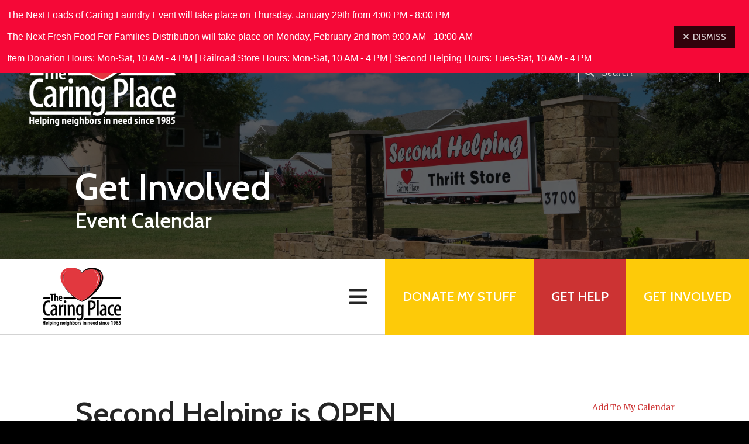

--- FILE ---
content_type: text/html; charset=UTF-8
request_url: https://www.caringplacetx.org/how-to-help/event-calendar.html/event/2023/04/29/1682784000/second-helping-is-open/370721
body_size: 13314
content:
<!DOCTYPE html>

<!--[if lt IE 9]><html lang="en" class="no-js lt-ie10 lt-ie9"><![endif]-->
<!--[if IE 9]><html lang="en" class="no-js is-ie9 lt-ie10"><![endif]-->
<!--[if gt IE 9]><!--><html lang="en" class="no-js"><!--<![endif]-->

<head>
  <title>Second Helping is OPEN : Event Calendar : Get Involved : The Caring Place</title>
    <link rel="shortcut icon" href="https://cdn.firespring.com/images/1a0b8369-1dae-4c29-be45-66ca4424bd97"/>


<!-- Meta tags -->
<meta charset="utf-8">
<meta name="viewport" content="width=device-width, initial-scale=1.0">





  <meta property="og:title" content="Event Calendar : Get Involved : The Caring Place">
  <meta property="og:url" content="https://www.caringplacetx.org/how-to-help/event-calendar.html/event/2023/04/29/1682784000/second-helping-is-open/370721">
  <meta property="og:type" content="website">
        <meta name="twitter:card" content="summary">
  <meta name="twitter:title" content="Event Calendar : Get Involved : The Caring Place">
    
  <link rel="stylesheet" href="//cdn.firespring.com/core/v2/css/stylesheet.1769179783.css">

<!-- CSS -->
      <link rel="stylesheet" href="//cdn.firespring.com/designs/np_nourish/css/design-8638.1769179783.css">
  
<!-- SlickSlider Assets -->
  
<!-- jQuery -->
<script nonce="d81351ad8a5c09bb061a0db6e293320567a048cc1f4082c3a287b5f09d04661f" type="text/javascript">
  (function (window) {
    if (window.location !== window.top.location) {
      var handler = function () {
        window.top.location = window.location;
        return false;
      };
      window.onclick = handler;
      window.onkeypress = handler;
    }
  })(this);
</script>
  <script nonce="d81351ad8a5c09bb061a0db6e293320567a048cc1f4082c3a287b5f09d04661f" src="//cdn.firespring.com/core/v2/js/jquery.1769179783.js"></script>

<!-- Clicky Analytics -->
    <script
    nonce="d81351ad8a5c09bb061a0db6e293320567a048cc1f4082c3a287b5f09d04661f"
    type="text/javascript"
  >
    var firespring = { log: function () { return }, goal: function () { return } }
    var firespring_site_id = Number('101081764');
    (function () {
      var s = document.createElement('script')
      s.type = 'text/javascript'
      s.async = true
      s.src = 'https://analytics.firespring.com/js';
      (document.getElementsByTagName('head')[0] || document.getElementsByTagName('body')[0]).appendChild(s)
    })()
  </script>
<!-- End Clicky Analytics --><!-- Google External Accounts -->
<script
  async
  nonce="d81351ad8a5c09bb061a0db6e293320567a048cc1f4082c3a287b5f09d04661f"
  src="https://www.googletagmanager.com/gtag/js?id=G-XQ5QKRRRGJ"
></script>
<script nonce="d81351ad8a5c09bb061a0db6e293320567a048cc1f4082c3a287b5f09d04661f">
  window.dataLayer = window.dataLayer || []

  function gtag () {dataLayer.push(arguments)}

  gtag('js', new Date())
    gtag('config', 'G-XQ5QKRRRGJ')
    gtag('config', 'G-3MXD5JNQ3T')
  </script>
<!-- End Google External Accounts -->

            
  

</head>

  <body class="internal ">

  
<a class="hidden-visually skip-to-main" href="#main-content">Skip to main content</a>

      <!-- BEGIN .menu-container -->
<div class="menu-container">

<!-- BEGIN .menu-close -->
<div class="menu-close">
<i class="fa fa-times-circle-o" ></i>
</div>
<!-- END .menu-close -->

<!-- BEGIN .content-block search-block-2 -->
<div class="content-block search-2-block">
  <div class="search-form search-form--7c45e14fbf72c8ae5050c3c9e6d3d200" role="search">

  <form class="form--inline form--inline--no-button" novalidate>
    <div class="form-row">
      <div class="form-row__controls">
        <input aria-label="Search our site" type="search" id="search-form__input--7c45e14fbf72c8ae5050c3c9e6d3d200" autocomplete="off">
      </div>
    </div>
  </form>

  <div id="search-form__results--7c45e14fbf72c8ae5050c3c9e6d3d200" class="search-form__results"></div>
    <script nonce="d81351ad8a5c09bb061a0db6e293320567a048cc1f4082c3a287b5f09d04661f" type="text/javascript">
      var ss360Config = window.ss360Config || []
      var config = {
        style: {
          themeColor: '#333333',
          accentColor: "#000000",
          loaderType: 'circle'
        },
        searchBox: {
          selector: "#search-form__input--7c45e14fbf72c8ae5050c3c9e6d3d200"
        },
        tracking: {
          providers: []
        },
        siteId: "www.caringplacetx.org",
        showErrors: false
      }
      if (!window.ss360Config[0]) {
        var stScript = document.createElement('script')
        stScript.type = 'text/javascript'
        stScript.async = true
        stScript.src = 'https://cdn.sitesearch360.com/v13/sitesearch360-v13.min.js'
        var entry = document.getElementsByTagName('script')[0]
        entry.parentNode.insertBefore(stScript, entry)
      }
      ss360Config.push(config)
    </script>
</div>
</div>
<!-- END .content-block search-block-2 -->

<!-- BEGIN nav -->
                            <nav class="nav mobile accordian" aria-label="Secondary">

    
    <ul class="nav__list nav-ul-0 nav">
      
    <li class="nav-level-0 nav__list--parent">
      <a href="https://www.caringplacetx.org/ourservices/">Get Help</a>

      
        <ul class="nav-ul-1">
           
    <li class="nav-level-1">
      <a href="https://www.caringplacetx.org/ourservices/">Financial Assistance</a>

      
    </li>


    <li class="nav-level-1">
      <a href="https://www.caringplacetx.org/ourservices/food-programs.html">Food Programs</a>

      
    </li>


    <li class="nav-level-1">
      <a href="https://www.caringplacetx.org/ourservices/loads-of-caring.html">Loads of Caring</a>

      
    </li>


    <li class="nav-level-1">
      <a href="https://www.caringplacetx.org/ourservices/service-area.html">Service Area</a>

      
    </li>


    <li class="nav-level-1">
      <a href="https://www.caringplacetx.org/ourservices/faq/">Frequently Asked Questions</a>

      
    </li>

        </ul>
      
    </li>


    <li class="nav-level-0 nav__list--parent">
      <a href="https://www.caringplacetx.org/who-we-are/">Who We Are</a>

      
        <ul class="nav-ul-1">
           
    <li class="nav-level-1">
      <a href="https://www.caringplacetx.org/who-we-are/our-impact.html">Our Community Impact</a>

      
    </li>


    <li class="nav-level-1">
      <a href="https://www.caringplacetx.org/who-we-are/testimonials.html">Testimonials</a>

      
    </li>


    <li class="nav-level-1">
      <a href="https://www.caringplacetx.org/who-we-are/mission.html">Mission &amp; History</a>

      
    </li>


    <li class="nav-level-1 nav__list--parent">
      <a href="https://www.caringplacetx.org/who-we-are/our-people/">Our People</a>

      
        <ul class="nav-ul-2">
           
    <li class="nav-level-2">
      <a href="https://www.caringplacetx.org/who-we-are/our-people/board-directors.html">Board of Directors</a>

      
    </li>


    <li class="nav-level-2">
      <a href="https://www.caringplacetx.org/who-we-are/our-people/staff.html">Staff</a>

      
    </li>


    <li class="nav-level-2">
      <a href="https://www.caringplacetx.org/who-we-are/our-people/volunteers.html">Volunteers</a>

      
    </li>


    <li class="nav-level-2">
      <a href="https://www.caringplacetx.org/who-we-are/our-people/membership-council.html">Membership Council</a>

      
    </li>


    <li class="nav-level-2 nav__list--parent">
      <a href="https://www.caringplacetx.org/who-we-are/our-people/volunteer-opportunities/"> Volunteer Opportunities</a>

      
        <ul class="nav-ul-3">
           
    <li class="nav-level-3">
      <a href="https://www.caringplacetx.org/who-we-are/our-people/volunteer-opportunities/individual-volunteers.html">Individual Volunteers</a>

      
    </li>


    <li class="nav-level-3">
      <a href="https://www.caringplacetx.org/who-we-are/our-people/volunteer-opportunities/group-volunteers.html">Group Volunteers</a>

      
    </li>

        </ul>
      
    </li>


    <li class="nav-level-2">
      <a href="https://www.caringplacetx.org/who-we-are/our-people/job-openings.html">Job Opportunities</a>

      
    </li>

        </ul>
      
    </li>


    <li class="nav-level-1 nav__list--parent">
      <a href="https://www.caringplacetx.org/who-we-are/partnerships-honors/">Partnerships &amp; Honors</a>

      
        <ul class="nav-ul-2">
           
    <li class="nav-level-2">
      <a href="https://www.caringplacetx.org/who-we-are/partnerships-honors/annual-partners.html">Annual Partners</a>

      
    </li>


    <li class="nav-level-2">
      <a href="https://www.caringplacetx.org/who-we-are/partnerships-honors/food-partners.html">Retail Partners</a>

      
    </li>


    <li class="nav-level-2">
      <a href="https://www.caringplacetx.org/who-we-are/partnerships-honors/our-community.html">Our Community</a>

      
    </li>


    <li class="nav-level-2">
      <a href="https://www.caringplacetx.org/who-we-are/partnerships-honors/honors.html">Our Honors</a>

      
    </li>


    <li class="nav-level-2">
      <a href="https://www.caringplacetx.org/who-we-are/partnerships-honors/amplify-sponsors-2022.html">Amplify Sponsors 2022</a>

      
    </li>

        </ul>
      
    </li>


    <li class="nav-level-1">
      <a href="https://www.caringplacetx.org/who-we-are/financials.html">Financials &amp; Annual Report</a>

      
    </li>


    <li class="nav-level-1">
      <a href="https://www.caringplacetx.org/who-we-are/directions.html">Directions</a>

      
    </li>


    <li class="nav-level-1">
      <a href="https://www.caringplacetx.org/who-we-are/contact.html">Contact Us</a>

      
    </li>

        </ul>
      
    </li>


    <li class="nav-level-0 nav__list--parent nav__list--here">
      <a href="https://www.caringplacetx.org/how-to-help/">Get Involved</a>

      
        <ul class="nav-ul-1">
           
    <li class="nav-level-1 nav__list--parent">
      <a href="https://www.caringplacetx.org/how-to-help/give/">Give</a>

      
        <ul class="nav-ul-2">
           
    <li class="nav-level-2">
      <a href="https://www.caringplacetx.org/how-to-help/give/donateonline.html">Money</a>

      
    </li>


    <li class="nav-level-2">
      <a href="https://www.caringplacetx.org/how-to-help/give/donate-food.html">Food</a>

      
    </li>


    <li class="nav-level-2">
      <a href="https://www.caringplacetx.org/how-to-help/give/donate-items.html">Items</a>

      
    </li>


    <li class="nav-level-2">
      <a href="https://www.caringplacetx.org/how-to-help/give/good-neighbor-fund.html">Good Neighbor Fund</a>

      
    </li>


    <li class="nav-level-2">
      <a href="https://www.caringplacetx.org/how-to-help/give/donor-advised-funds.html">Donor Advised Funds</a>

      
    </li>

        </ul>
      
    </li>


    <li class="nav-level-1">
      <a href="https://www.caringplacetx.org/how-to-help/volunteer.html">Volunteer</a>

      
    </li>


    <li class="nav-level-1 nav__list--parent">
      <a href="https://www.caringplacetx.org/how-to-help/shop/">Shop</a>

      
        <ul class="nav-ul-2">
           
    <li class="nav-level-2">
      <a href="https://www.caringplacetx.org/how-to-help/shop/shop-thrift-store.html">Our Thrift Stores</a>

      
    </li>


    <li class="nav-level-2">
      <a href="https://www.caringplacetx.org/how-to-help/shop/shop-on-ebay.html">Ebay</a>

      
    </li>


    <li class="nav-level-2">
      <a href="https://www.caringplacetx.org/how-to-help/shop/randallscard.html">Randalls Card</a>

      
    </li>

        </ul>
      
    </li>


    <li class="nav-level-1 nav__list--parent">
      <a href="https://www.caringplacetx.org/how-to-help/special-events/">Special Events</a>

      
        <ul class="nav-ul-2">
           
    <li class="nav-level-2">
      <a href="https://www.caringplacetx.org/how-to-help/special-events/amplify.html">Amplify</a>

      
    </li>

        </ul>
      
    </li>


    <li class="nav-level-1 nav__list--here">
      <a href="https://www.caringplacetx.org/how-to-help/event-calendar.html">Event Calendar</a>

      
    </li>


    <li class="nav-level-1 nav__list--parent">
      <a href="https://www.caringplacetx.org/how-to-help/communityoutreach/">Community Outreach</a>

      
        <ul class="nav-ul-2">
           
    <li class="nav-level-2">
      <a href="https://www.caringplacetx.org/how-to-help/communityoutreach/">Community Outreach</a>

      
    </li>

        </ul>
      
    </li>

        </ul>
      
    </li>


    <li class="nav-level-0 nav__list--parent">
      <a href="https://www.caringplacetx.org/news-events/">News &amp; Blog</a>

      
        <ul class="nav-ul-1">
           
    <li class="nav-level-1">
      <a href="https://www.caringplacetx.org/news-events/media.html">News</a>

      
    </li>


    <li class="nav-level-1">
      <a href="https://www.caringplacetx.org/news-events/blog.html">Blog</a>

      
    </li>


    <li class="nav-level-1">
      <a href="https://www.caringplacetx.org/news-events/newsletter.html">eNewsletter</a>

      
    </li>

        </ul>
      
    </li>

    </ul>

    
  </nav>


  <!-- END nav -->


</div>
<!-- END .menu-container -->


  
  
  <!-- BEGIN .masthead-container -->
  <div class="masthead-container container-dark has-bg-class">

    <!-- BEGIN header -->
<header class="header">

  <!-- BEGIN .header-logo -->
      <div class="header-logo">
      <a href="https://www.caringplacetx.org/"><img alt="The Caring Place" title="logo" src="https://cdn.firespring.com/images/a9d85c60-6221-4665-a555-c29df85acdfb.png"></a>
    </div>
    <!-- end .header-logo -->

  <!-- BEGIN .additional-header -->
    <!-- END .additional-header -->

  <!-- BEGIN .content-block search-block -->
      <div class="content-block search-block">
  <div class="search-form search-form--aefd4d1a1174540d20f40eaec60ea20b" role="search">

  <form class="form--inline form--inline--no-button" novalidate>
    <div class="form-row">
      <div class="form-row__controls">
        <input aria-label="Search our site" type="search" id="search-form__input--aefd4d1a1174540d20f40eaec60ea20b" autocomplete="off">
      </div>
    </div>
  </form>

  <div id="search-form__results--aefd4d1a1174540d20f40eaec60ea20b" class="search-form__results"></div>
    <script nonce="d81351ad8a5c09bb061a0db6e293320567a048cc1f4082c3a287b5f09d04661f" type="text/javascript">
      var ss360Config = window.ss360Config || []
      var config = {
        style: {
          themeColor: '#333333',
          accentColor: "#000000",
          loaderType: 'circle'
        },
        searchBox: {
          selector: "#search-form__input--aefd4d1a1174540d20f40eaec60ea20b"
        },
        tracking: {
          providers: []
        },
        siteId: "www.caringplacetx.org",
        showErrors: false
      }
      if (!window.ss360Config[0]) {
        var stScript = document.createElement('script')
        stScript.type = 'text/javascript'
        stScript.async = true
        stScript.src = 'https://cdn.sitesearch360.com/v13/sitesearch360-v13.min.js'
        var entry = document.getElementsByTagName('script')[0]
        entry.parentNode.insertBefore(stScript, entry)
      }
      ss360Config.push(config)
    </script>
</div>
</div>
    <!-- END .content-block search-block -->

</header>
<!-- END header -->

    <!-- BEGIN .headline-container -->
    <div class="headline-container">
            <!-- BEGIN .section-title -->
      <h1 class="section-title">Get Involved</h1>
      <!-- END .section-title -->
     
              <h4>Event Calendar</h4>    <div id="content_ffd5b7687180ba069a6684b4ff85b27a"  class="image" style="max-width: 3936px;">
    
    <img
        loading="lazy"
        width="3936"
        height="2624"
        alt=""
        src="https://cdn.firespring.com/images/9b964eba-30ce-43dd-8011-b234c66f7dbb.jpg"
        srcset="https://cdn.firespring.com/images/33264db9-c9a8-4a10-a8d3-498063b073d1.jpg 600w, https://cdn.firespring.com/images/c47cfbf1-fbdb-4817-95b1-466a3ed1cc04.jpg 1200w, https://cdn.firespring.com/images/30aa571b-437a-47b8-9dda-f014b3b56586.jpg 1600w, https://cdn.firespring.com/images/9b964eba-30ce-43dd-8011-b234c66f7dbb.jpg 3936w"
        itemprop="image"
                    >
    

          </div>

      
    </div>
    <!-- END .headline-container -->

  </div>
  <!-- END .masthead-container -->

  <!-- BEGIN .nav-container -->
  <div class="nav-container" >

    <!-- BEGIN nav-logo -->
          <div class="nav-logo">
        <a href="https://www.caringplacetx.org/"><img alt="The Caring Place" title="logo" src="https://cdn.firespring.com/images/5815c6c5-b358-4d59-98a9-5f14725180d5.png"></a>
      </div>
          <!-- END nav-logo -->

    <!-- BEGIN nav -->
                                                    <nav class="nav dropdown" aria-label="Secondary">

    
    <ul class="nav__list nav-ul-0 nav">
      
    <li class="nav-level-0 nav__list--parent">
      <a href="https://www.caringplacetx.org/ourservices/">Get Help</a>

      
        <ul class="nav-ul-1">
           
    <li class="nav-level-1">
      <a href="https://www.caringplacetx.org/ourservices/">Financial Assistance</a>

      
    </li>


    <li class="nav-level-1">
      <a href="https://www.caringplacetx.org/ourservices/food-programs.html">Food Programs</a>

      
    </li>


    <li class="nav-level-1">
      <a href="https://www.caringplacetx.org/ourservices/loads-of-caring.html">Loads of Caring</a>

      
    </li>


    <li class="nav-level-1">
      <a href="https://www.caringplacetx.org/ourservices/service-area.html">Service Area</a>

      
    </li>


    <li class="nav-level-1">
      <a href="https://www.caringplacetx.org/ourservices/faq/">Frequently Asked Questions</a>

      
    </li>

        </ul>
      
    </li>


    <li class="nav-level-0 nav__list--parent">
      <a href="https://www.caringplacetx.org/who-we-are/">Who We Are</a>

      
        <ul class="nav-ul-1">
           
    <li class="nav-level-1">
      <a href="https://www.caringplacetx.org/who-we-are/our-impact.html">Our Community Impact</a>

      
    </li>


    <li class="nav-level-1">
      <a href="https://www.caringplacetx.org/who-we-are/testimonials.html">Testimonials</a>

      
    </li>


    <li class="nav-level-1">
      <a href="https://www.caringplacetx.org/who-we-are/mission.html">Mission &amp; History</a>

      
    </li>


    <li class="nav-level-1 nav__list--parent">
      <a href="https://www.caringplacetx.org/who-we-are/our-people/">Our People</a>

      
        <ul class="nav-ul-2">
           
    <li class="nav-level-2">
      <a href="https://www.caringplacetx.org/who-we-are/our-people/board-directors.html">Board of Directors</a>

      
    </li>


    <li class="nav-level-2">
      <a href="https://www.caringplacetx.org/who-we-are/our-people/staff.html">Staff</a>

      
    </li>


    <li class="nav-level-2">
      <a href="https://www.caringplacetx.org/who-we-are/our-people/volunteers.html">Volunteers</a>

      
    </li>


    <li class="nav-level-2">
      <a href="https://www.caringplacetx.org/who-we-are/our-people/membership-council.html">Membership Council</a>

      
    </li>


    <li class="nav-level-2 nav__list--parent">
      <a href="https://www.caringplacetx.org/who-we-are/our-people/volunteer-opportunities/"> Volunteer Opportunities</a>

      
        <ul class="nav-ul-3">
           
    <li class="nav-level-3">
      <a href="https://www.caringplacetx.org/who-we-are/our-people/volunteer-opportunities/individual-volunteers.html">Individual Volunteers</a>

      
    </li>


    <li class="nav-level-3">
      <a href="https://www.caringplacetx.org/who-we-are/our-people/volunteer-opportunities/group-volunteers.html">Group Volunteers</a>

      
    </li>

        </ul>
      
    </li>


    <li class="nav-level-2">
      <a href="https://www.caringplacetx.org/who-we-are/our-people/job-openings.html">Job Opportunities</a>

      
    </li>

        </ul>
      
    </li>


    <li class="nav-level-1 nav__list--parent">
      <a href="https://www.caringplacetx.org/who-we-are/partnerships-honors/">Partnerships &amp; Honors</a>

      
        <ul class="nav-ul-2">
           
    <li class="nav-level-2">
      <a href="https://www.caringplacetx.org/who-we-are/partnerships-honors/annual-partners.html">Annual Partners</a>

      
    </li>


    <li class="nav-level-2">
      <a href="https://www.caringplacetx.org/who-we-are/partnerships-honors/food-partners.html">Retail Partners</a>

      
    </li>


    <li class="nav-level-2">
      <a href="https://www.caringplacetx.org/who-we-are/partnerships-honors/our-community.html">Our Community</a>

      
    </li>


    <li class="nav-level-2">
      <a href="https://www.caringplacetx.org/who-we-are/partnerships-honors/honors.html">Our Honors</a>

      
    </li>


    <li class="nav-level-2">
      <a href="https://www.caringplacetx.org/who-we-are/partnerships-honors/amplify-sponsors-2022.html">Amplify Sponsors 2022</a>

      
    </li>

        </ul>
      
    </li>


    <li class="nav-level-1">
      <a href="https://www.caringplacetx.org/who-we-are/financials.html">Financials &amp; Annual Report</a>

      
    </li>


    <li class="nav-level-1">
      <a href="https://www.caringplacetx.org/who-we-are/directions.html">Directions</a>

      
    </li>


    <li class="nav-level-1">
      <a href="https://www.caringplacetx.org/who-we-are/contact.html">Contact Us</a>

      
    </li>

        </ul>
      
    </li>


    <li class="nav-level-0 nav__list--parent nav__list--here">
      <a href="https://www.caringplacetx.org/how-to-help/">Get Involved</a>

      
        <ul class="nav-ul-1">
           
    <li class="nav-level-1 nav__list--parent">
      <a href="https://www.caringplacetx.org/how-to-help/give/">Give</a>

      
        <ul class="nav-ul-2">
           
    <li class="nav-level-2">
      <a href="https://www.caringplacetx.org/how-to-help/give/donateonline.html">Money</a>

      
    </li>


    <li class="nav-level-2">
      <a href="https://www.caringplacetx.org/how-to-help/give/donate-food.html">Food</a>

      
    </li>


    <li class="nav-level-2">
      <a href="https://www.caringplacetx.org/how-to-help/give/donate-items.html">Items</a>

      
    </li>


    <li class="nav-level-2">
      <a href="https://www.caringplacetx.org/how-to-help/give/good-neighbor-fund.html">Good Neighbor Fund</a>

      
    </li>


    <li class="nav-level-2">
      <a href="https://www.caringplacetx.org/how-to-help/give/donor-advised-funds.html">Donor Advised Funds</a>

      
    </li>

        </ul>
      
    </li>


    <li class="nav-level-1">
      <a href="https://www.caringplacetx.org/how-to-help/volunteer.html">Volunteer</a>

      
    </li>


    <li class="nav-level-1 nav__list--parent">
      <a href="https://www.caringplacetx.org/how-to-help/shop/">Shop</a>

      
        <ul class="nav-ul-2">
           
    <li class="nav-level-2">
      <a href="https://www.caringplacetx.org/how-to-help/shop/shop-thrift-store.html">Our Thrift Stores</a>

      
    </li>


    <li class="nav-level-2">
      <a href="https://www.caringplacetx.org/how-to-help/shop/shop-on-ebay.html">Ebay</a>

      
    </li>


    <li class="nav-level-2">
      <a href="https://www.caringplacetx.org/how-to-help/shop/randallscard.html">Randalls Card</a>

      
    </li>

        </ul>
      
    </li>


    <li class="nav-level-1 nav__list--parent">
      <a href="https://www.caringplacetx.org/how-to-help/special-events/">Special Events</a>

      
        <ul class="nav-ul-2">
           
    <li class="nav-level-2">
      <a href="https://www.caringplacetx.org/how-to-help/special-events/amplify.html">Amplify</a>

      
    </li>

        </ul>
      
    </li>


    <li class="nav-level-1 nav__list--here">
      <a href="https://www.caringplacetx.org/how-to-help/event-calendar.html">Event Calendar</a>

      
    </li>


    <li class="nav-level-1 nav__list--parent">
      <a href="https://www.caringplacetx.org/how-to-help/communityoutreach/">Community Outreach</a>

      
        <ul class="nav-ul-2">
           
    <li class="nav-level-2">
      <a href="https://www.caringplacetx.org/how-to-help/communityoutreach/">Community Outreach</a>

      
    </li>

        </ul>
      
    </li>

        </ul>
      
    </li>


    <li class="nav-level-0 nav__list--parent">
      <a href="https://www.caringplacetx.org/news-events/">News &amp; Blog</a>

      
        <ul class="nav-ul-1">
           
    <li class="nav-level-1">
      <a href="https://www.caringplacetx.org/news-events/media.html">News</a>

      
    </li>


    <li class="nav-level-1">
      <a href="https://www.caringplacetx.org/news-events/blog.html">Blog</a>

      
    </li>


    <li class="nav-level-1">
      <a href="https://www.caringplacetx.org/news-events/newsletter.html">eNewsletter</a>

      
    </li>

        </ul>
      
    </li>

    </ul>

    
  </nav>


                      <!-- END nav -->


          <!-- BEGIN .nav-row -->
          <div class="nav-row">


            <!-- BEGIN .menu-toggle -->
            <div class="menu-toggle">
              <i class="fa fa-bars" ></i>
            </div>
            <!-- END .menu-toggle -->

            <!-- BEGIN .content-block donate-block -->
                          <div class="content-block donate-block">
  <div class="collection collection--list" id="content_231a8601182a0bc5049db3ec74d978dd">

    

    <ul class="collection__items">

        
                        <li class="collection-item" id="content_231a8601182a0bc5049db3ec74d978dd_item_12708465">
                                    <div class="collection-item__content">

          
                      <div class="collection-item-label"><a href="https://www.caringplacetx.org/how-to-help/give/donate-items.html" target="_blank" rel="noopener noreferrer "    itemprop="url">Donate My Stuff</a></div>
          
          
        </div>
              </li>
                            <li class="collection-item" id="content_231a8601182a0bc5049db3ec74d978dd_item_11634867">
                                    <div class="collection-item__content">

          
                      <div class="collection-item-label"><a href="https://www.caringplacetx.org/ourservices/gethelp.html" target="_blank" rel="noopener noreferrer "    itemprop="url">Get Help</a></div>
          
          
        </div>
              </li>
                            <li class="collection-item" id="content_231a8601182a0bc5049db3ec74d978dd_item_14169878">
                                    <div class="collection-item__content">

          
                      <div class="collection-item-label"><a href="https://www.caringplacetx.org/how-to-help/get-involved-overview.html" target="_blank" rel="noopener noreferrer "    itemprop="url">Get Involved</a></div>
          
          
        </div>
              </li>
      
    </ul>

    </div>
</div>
                        <!-- END .content-block donate-block -->
          </div>
          <!-- END .nav-row -->

        </div>
        <!-- END .nav-container -->

        <!-- BEGIN .end-intro -->
        <div class="end-intro"></div>
        <!-- END .end-intro -->


        <main id="main-content" data-search-indexed="true">

          
                    <!-- BEGIN .primary-container -->
           <div class="primary-container wrap">
                          <!-- BEGIN .col col1 -->
              <div class="col col1">
                <div class="event-calendar event-calendar--details" id="content_454f0c6ef3427d0d0d1749fe6fff9550">

  <div class="event event--single" id="content_454f0c6ef3427d0d0d1749fe6fff9550_event_0" itemscope itemtype="https://schema.org/Event">
    
<div class="event__header">

  <div class="event-header-text">
      <h2 class="event-title" itemprop="name">Second Helping is OPEN</h2>

    <div class="event-meta">
      <div class="event-meta__date-time info-meta"><div class="event-date info-meta__date" itemprop="startDate" content="2023-04-29T10:00:00-05:00">
              Saturday, April 29, 2023
            </div><div class="event-time info-meta__time"><span class="event-time__start">10:00 am</span><span class="event-time__end">4:00 pm</span></div></div>                        <div class="event-meta__location info-meta">
            3700 Williams Drive
          </div>
                  </div>
</div>

  <div class="event-header-actions">
              <div class="event-add-calendar">
        <a href="https://www.caringplacetx.org/how-to-help/event-calendar.html/ical/2023/04/29/1682784000/second-helping-is-open/370721"    rel="nofollow" itemprop="url">Add To My Calendar</a>
      </div>
      </div>
</div>
          <div class="event__content">
      <div id="content_454f0c6ef3427d0d0d1749fe6fff9550_event-image-0"  class="event-image image" style="max-width: 1200px;">
    
    <img
        loading="lazy"
        width="1200"
        height="1200"
        alt=""
        src="https://cdn.firespring.com/images/3f65aa1f-4da0-401e-83f0-98b051714639.jpg"
        srcset="https://cdn.firespring.com/images/af949068-b365-4831-a35f-28530591164f.jpg 600w, https://cdn.firespring.com/images/3f65aa1f-4da0-401e-83f0-98b051714639.jpg 1200w"
        itemprop="image"
                    >
    

          </div>
          <div class="event-details__description" itemprop="description">
    <p>When you shop at our thrift stores, you help The Caring Place realize its mission to provide for the basic human needs of all people in our community. We call this "Shopping for Good" and we thank you for it!</p>

<p>Learn more at caringplacetx.org/shop!</p>
  </div>
    </div>
        <div class="event__info">
      <div class="event-related grid">
        
  <div class="event-contact grid-col grid-col--xs-6" itemprop="organizer" itemscope itemtype="https://schema.org/Person">

    <h6>Contact Info</h6>

              <div class="event-contact__email">
        <a href="&#109;&#097;&#105;&#108;&#116;&#111;&#058;&#105;&#110;fo&#64;c&#97;&#x72;&#x69;&#x6e;&#x67;&#112;&#x6c;a&#99;&#101;t&#x78;.or&#x67;" title="&#105;&#110;fo&#64;c&#97;&#x72;&#x69;&#x6e;&#x67;&#112;&#x6c;a&#99;&#101;t&#x78;.or&#x67;" itemprop="email">&#105;&#110;fo&#64;c&#97;&#x72;&#x69;&#x6e;&#x67;&#112;&#x6c;a&#99;&#101;t&#x78;.or&#x67;</a>
      </div>
        
  </div>
        
      </div>
    </div>
    </div>

  <div class="event-calendar__return">
    <a href="https://www.caringplacetx.org/how-to-help/event-calendar.html" class="nav-return">Return to Calendar</a>
  </div>

</div>
              </div>
              <!-- END .col col1 -->
            
                      </div>
          <!-- END .primary-container -->
        


      </main><!-- end main -->


              <!-- BEGIN .fast-facts-container -->
<div class="fast-facts-container has-bg-no-list container-dark">
    <div class="content-block fast-facts-block">
  <div id="content_53362b5ebb2d69306fbb0ce4678c8e59"  class="image" style="max-width: 4032px;">
    
    <img
        loading="lazy"
        width="4032"
        height="3024"
        alt=""
        src="https://cdn.firespring.com/images/67a67f12-5a4e-41be-87c4-4ca56e4d6117.jpg"
        srcset="https://cdn.firespring.com/images/3b70ff75-0062-4a84-885a-4c6984ec4136.jpg 600w, https://cdn.firespring.com/images/bc139e5c-dc1f-4e84-a1a9-69a4e35f286c.jpg 1200w, https://cdn.firespring.com/images/82d90ded-1705-4534-8280-4c84f8695d16.jpg 1600w, https://cdn.firespring.com/images/67a67f12-5a4e-41be-87c4-4ca56e4d6117.jpg 4032w"
        itemprop="image"
                    >
    

          </div>
</div>
  <div class="end-fast-facts"></div>
  <!-- END .end-fast-facts -->
  </div>
  <!-- END .fast-facts-container -->

      
              <!-- BEGIN .logos-container -->
        <div class="logos-container">


          <div class="content-block logos-block">
  <div class="collection collection--list" id="content_64747fc2a1294f40713ae0ac26569153">

    

    <ul class="collection__items">

        
                                      <li class="collection-item collection-item--has-image" id="content_64747fc2a1294f40713ae0ac26569153_item_9995475">
                                    <div class="collection-item__content clearfix">

                      <div id="content_29db89600c35958a45f436096a2b8ef9_image_item_9995475"  class="collection-item-image image" style="max-width: 1515px;">
    
    <img
        loading="lazy"
        width="1515"
        height="342"
        alt="St. David&#039;s Foundation"
        src="https://cdn.firespring.com/images/fbea1a86-2ae5-446e-a97d-b027093271cf.png"
        srcset="https://cdn.firespring.com/images/bd29dd89-dfe4-48d8-be4e-eb2fe814fa8f.png 600w, https://cdn.firespring.com/images/7130b54e-6bc1-43ee-8a91-5c28882e0e68.png 1200w, https://cdn.firespring.com/images/fbea1a86-2ae5-446e-a97d-b027093271cf.png 1515w"
        itemprop="image"
                    >
    

          </div>
          
                      <div class="collection-item-label">St. David&#039;s Foundation</div>
          
          
        </div>
              </li>
                                          <li class="collection-item collection-item--has-image" id="content_64747fc2a1294f40713ae0ac26569153_item_9475156">
                                    <div class="collection-item__content clearfix">

                      <div id="content_29db89600c35958a45f436096a2b8ef9_image_item_9475156"  class="collection-item-image image" style="max-width: 957px;">
    
    <img
        loading="lazy"
        width="957"
        height="1062"
        alt="CTFB"
        src="https://cdn.firespring.com/images/f17a3cc7-76b5-4c85-83ce-4481d445c79d.png"
        srcset="https://cdn.firespring.com/images/6c57d6bd-ef08-4808-b4b8-500f9feae3bf.png 600w, https://cdn.firespring.com/images/f17a3cc7-76b5-4c85-83ce-4481d445c79d.png 957w"
        itemprop="image"
                    >
    

          </div>
          
          
          
        </div>
              </li>
                                          <li class="collection-item collection-item--has-image" id="content_64747fc2a1294f40713ae0ac26569153_item_9675423">
                                    <div class="collection-item__content clearfix">

                      <div id="content_29db89600c35958a45f436096a2b8ef9_image_item_9675423"  class="collection-item-image image" style="max-width: 3225px;">
    
    <img
        loading="lazy"
        width="3225"
        height="1173"
        alt="GT Health"
        src="https://cdn.firespring.com/images/2befc2d4-a947-461f-b247-2195a034c7e8.jpg"
        srcset="https://cdn.firespring.com/images/f436f00c-f687-4506-ba10-d59df9989855.jpg 600w, https://cdn.firespring.com/images/c4cafa26-ac6a-4686-b60f-2b95319c2d17.jpg 1200w, https://cdn.firespring.com/images/6cb42687-c03e-469e-bbe8-19d7d376e0ab.jpg 1600w, https://cdn.firespring.com/images/2befc2d4-a947-461f-b247-2195a034c7e8.jpg 3225w"
        itemprop="image"
                    >
    

          </div>
          
          
          
        </div>
              </li>
                                          <li class="collection-item collection-item--has-image" id="content_64747fc2a1294f40713ae0ac26569153_item_13760526">
                                    <div class="collection-item__content clearfix">

                      <div id="content_29db89600c35958a45f436096a2b8ef9_image_item_13760526"  class="collection-item-image image" style="max-width: 624px;">
    
    <img
        loading="lazy"
        width="624"
        height="119"
        alt="TAAOLF"
        src="https://cdn.firespring.com/images/7cc03fdb-5ad4-4604-b95d-01f3941d9612.png"
        srcset="https://cdn.firespring.com/images/25653e06-2d44-4b65-b8dc-eb36fc08f2d2.png 600w, https://cdn.firespring.com/images/7cc03fdb-5ad4-4604-b95d-01f3941d9612.png 624w"
        itemprop="image"
                    >
    

          </div>
          
                      <div class="collection-item-label">TAAOLF</div>
          
          
        </div>
              </li>
      
    </ul>

    </div>
</div>
          <div class="clearfix"></div>

          <!-- BEGIN .slider__controls -->
          <div class="slider__controls">
            <div class="slider-controls-nav">
              <a class="slider-nav slider-nav--prev" href="" aria-label="Go to Previous Slide"></a>
              <a class="slider-nav slider-nav--next" href="" aria-label="Go to Next Slide"></a>
            </div>
            <div class="slider-controls-pager"></div>
          </div>
          <!-- END .slider__controls -->

        </div>
        <!-- END .logos-container -->
      
    
          <!-- BEGIN footer -->
<footer class="container-dark">

  <!-- BEGIN .footer-row -->
  <div class="footer-row">
    <!-- BEGIN .locations-container -->
    <div class="locations-container">

              <div class="footer-logo">
          <a href="https://www.caringplacetx.org/"><img  alt="The Caring Place" title="logo" src="https://cdn.firespring.com/images/a9d85c60-6221-4665-a555-c29df85acdfb.png"></a>
        </div>

        <!-- end footer-logo -->

      <div class="locations-hours locations-hours--variable">

  <div class="location location--1" itemscope itemtype="https://schema.org/Organization">

          
        <div class="location__title">
          <h5 itemprop="name">The Caring Place</h5>
        </div>

          
    <div class="location__info">

              
          <div class="location__address" itemprop="address" itemscope itemtype="https://schema.org/PostalAddress">

                          
                <div class="location-address location-address--1" itemprop="streetAddress">
                  2000 Railroad Avenue
                </div>

                                        
                <div class="location-address location-address--2" itemprop="streetAddress">
                  Georgetown, TX 78626
                </div>

                          
          </div>

              
              
          <div class="location__phone">

                          
                <div class="location-phone location-phone--1">
                                      <span class="label">Phone</span>
                                    <span class="value" itemprop="telephone" content="5129430700"><a
                        href="tel:5129430700">(512) 943-0700</a></span>
                </div>

                          
          </div>

              
              
          <div class="location__links">
            <div class="location-links-email">
                                              <span class="value"><a href="https://www.caringplacetx.org/who-we-are/contact.html">Contact</a></span>
                          </div>
          </div>

              
              
          <div class="location__hours">
            <p>The Shops at The Caring Place:<br />
10am-4pm, Monday-Saturday</p>

<p>Administration:<br />
9am-4pm, Monday-Friday</p>

<p>Donations:<br />
10am-4pm, Monday-Saturday</p>

<p>Food Pantry:<br />
9am-4pm, Mon, Tues, Wed, Fri<br />
(Closed Thursday)</p>
          </div>

              
    </div>
  </div>


  <div class="location location--2" itemscope itemtype="https://schema.org/Organization">

          
        <div class="location__title">
          <h5 itemprop="name">Second Helping - Thrift Shop</h5>
        </div>

          
    <div class="location__info">

              
          <div class="location__address" itemprop="address" itemscope itemtype="https://schema.org/PostalAddress">

                          
                <div class="location-address location-address--1" itemprop="streetAddress">
                  3700 Williams Drive
                </div>

                                        
                <div class="location-address location-address--2" itemprop="streetAddress">
                  Georgetown, TX  78628
                </div>

                          
          </div>

              
              
          <div class="location__phone">

                          
                <div class="location-phone location-phone--1">
                                      <span class="label">Phone</span>
                                    <span class="value" itemprop="telephone" content="5129872998"><a
                        href="tel:5129872998">(512) 987-2998</a></span>
                </div>

                          
          </div>

              
                    
              
          <div class="location__hours">
            <p>10am-4pm, Tuesday-Saturday</p>
          </div>

              
    </div>
  </div>


  <div class="location location--3" itemscope itemtype="https://schema.org/Organization">

          
        <div class="location__title">
          <h5 itemprop="name">Programs &amp; Services</h5>
        </div>

          
    <div class="location__info">

              
          <div class="location__address" itemprop="address" itemscope itemtype="https://schema.org/PostalAddress">

                          
                <div class="location-address location-address--1" itemprop="streetAddress">
                  2001 Railroad Avenue
                </div>

                          
          </div>

              
              
          <div class="location__phone">

                          
                <div class="location-phone location-phone--1">
                                      <span class="label">Phone</span>
                                    <span class="value" itemprop="telephone" content="5129430700"><a
                        href="tel:5129430700">512-943-0700</a></span>
                </div>

                                        
                <div class="location-phone location-phone--2">
                                      <span class="label">Fax</span>
                                    <span class="value" itemprop="telephone" content="5129430741"><a
                        href="tel:5129430741">512-943-0741</a></span>
                </div>

                          
          </div>

              
              
          <div class="location__links">
            <div class="location-links-email">
                                              <span class="value"><a href="https://www.caringplacetx.org/who-we-are/contact.html">Contact</a></span>
                          </div>
          </div>

              
              
          <div class="location__hours">
            <p>9am-4pm, Monday-Friday<br />
Please visit our Get Help page for assistance information.</p>
          </div>

              
    </div>
  </div>


  <div class="location location--4" itemscope itemtype="https://schema.org/Organization">

          
        <div class="location__title">
          <h5 itemprop="name">Mailing Address</h5>
        </div>

          
    <div class="location__info">

              
          <div class="location__address" itemprop="address" itemscope itemtype="https://schema.org/PostalAddress">

                          
                <div class="location-address location-address--1" itemprop="streetAddress">
                  PO BOX 1215
                </div>

                                        
                <div class="location-address location-address--2" itemprop="streetAddress">
                  Georgetown, TX  78627
                </div>

                          
          </div>

              
                    
              
          <div class="location__links">
            <div class="location-links-email">
                                              <span class="value"><a href="https://www.caringplacetx.org/who-we-are/contact.html">Contact</a></span>
                          </div>
          </div>

              
                    
    </div>
  </div>


</div>
      <!-- BEGIN .content-block social-media-block -->
              <div class="content-block social-media-block">
  <div class="collection collection--list" id="content_30c284aa933b8111d024194a43d2e300">

    

    <ul class="collection__items">

        
                                      <li class="collection-item collection-item--has-image" id="content_30c284aa933b8111d024194a43d2e300_item_10492258">
                                    <div class="collection-item__content clearfix">

                      <div id="content_29db89600c35958a45f436096a2b8ef9_image_item_10492258"  class="collection-item-image image" style="max-width: 20px;">
    <a href="https://www.instagram.com/thecaringplacetx/" target="_blank" rel="noopener noreferrer "    itemprop="url">
    <img
        loading="lazy"
        width="20"
        height="20"
        alt="Instagram"
        src="https://cdn.firespring.com/images/1eb7a7e9-0a13-4228-b376-fdedceecdfe8.png"
        srcset="https://cdn.firespring.com/images/1eb7a7e9-0a13-4228-b376-fdedceecdfe8.png 20w"
        itemprop="image"
                    >
    </a>

          </div>
          
                      <div class="collection-item-label"><a href="https://www.instagram.com/thecaringplacetx/" target="_blank" rel="noopener noreferrer "    itemprop="url">Instagram</a></div>
          
          
        </div>
              </li>
                                          <li class="collection-item collection-item--has-image" id="content_30c284aa933b8111d024194a43d2e300_item_9475151">
                                    <div class="collection-item__content clearfix">

                      <div id="content_29db89600c35958a45f436096a2b8ef9_image_item_9475151"  class="collection-item-image image" style="max-width: 20px;">
    <a href="https://www.facebook.com/thecaringplace/" target="_blank" rel="noopener noreferrer "    itemprop="url">
    <img
        loading="lazy"
        width="20"
        height="20"
        alt="Facebook"
        src="https://cdn.firespring.com/images/d7e458ba-2e2c-4474-881b-9fd03343c551.png"
        srcset="https://cdn.firespring.com/images/d7e458ba-2e2c-4474-881b-9fd03343c551.png 20w"
        itemprop="image"
                    >
    </a>

          </div>
          
                      <div class="collection-item-label"><a href="https://www.facebook.com/thecaringplace/" target="_blank" rel="noopener noreferrer "    itemprop="url">Facebook</a></div>
          
          
        </div>
              </li>
                                          <li class="collection-item collection-item--has-image" id="content_30c284aa933b8111d024194a43d2e300_item_9475152">
                                    <div class="collection-item__content clearfix">

                      <div id="content_29db89600c35958a45f436096a2b8ef9_image_item_9475152"  class="collection-item-image image" style="max-width: 20px;">
    <a href="https://www.linkedin.com/company/10117494/" target="_blank" rel="noopener noreferrer "    itemprop="url">
    <img
        loading="lazy"
        width="20"
        height="20"
        alt="LinkedIn"
        src="https://cdn.firespring.com/images/2146b650-1447-4685-aaec-73fe5be0fd3c.png"
        srcset="https://cdn.firespring.com/images/2146b650-1447-4685-aaec-73fe5be0fd3c.png 20w"
        itemprop="image"
                    >
    </a>

          </div>
          
                      <div class="collection-item-label"><a href="https://www.linkedin.com/company/10117494/" target="_blank" rel="noopener noreferrer "    itemprop="url">LinkedIn</a></div>
          
          
        </div>
              </li>
                                          <li class="collection-item collection-item--has-image" id="content_30c284aa933b8111d024194a43d2e300_item_9475155">
                                    <div class="collection-item__content clearfix">

                      <div id="content_29db89600c35958a45f436096a2b8ef9_image_item_9475155"  class="collection-item-image image" style="max-width: 20px;">
    <a href="https://www.youtube.com/channel/UC9WjucPI-2VE1wbKPj4CwGQ" target="_blank" rel="noopener noreferrer "    itemprop="url">
    <img
        loading="lazy"
        width="20"
        height="20"
        alt="YouTube"
        src="https://cdn.firespring.com/images/c5ddaa69-b89c-4181-9b70-b4a22ebc2c11.png"
        srcset="https://cdn.firespring.com/images/c5ddaa69-b89c-4181-9b70-b4a22ebc2c11.png 20w"
        itemprop="image"
                    >
    </a>

          </div>
          
          
          
        </div>
              </li>
      
    </ul>

    </div>
</div>
            <!-- END .content-block social-media-block -->
    </div>
    <!-- END .locations-container -->

    <!-- BEGIN .content-block about-block -->
          <div class="content-block footer-about-block">
  <h4>About Us</h4><p>Since 1985, The Caring Place has provided for the basic human needs of all people in our Central Texas community in a welcoming, respectful and caring way.  The Caring Place is a community-based, community-supported, and community-serving organization located in Georgetown, Texas. The Caring Place service area includes Georgetown, Andice, Bartlett, Florence, Granger, Jarrell, Jonah, Schwertner, Walburg, Weir, and the portion of Hutto that lies within GISD.</p>

<p><a href="https://www.caringplacetx.org/who-we-are/">See what we do.</a></p>
</div>
        <!-- END .content-block about-block -->

    <!-- BEGIN .image-block -->
          <!-- BEGIN .footer-image-container -->
      <div class="footer-image-container has-bg">
        <div class="content-block footer-image-block">
  <div id="content_75c6fe88b97cf3fc36cba994558eade1"  class="image" style="max-width: 370px;">
    
    <img
        loading="lazy"
        width="370"
        height="370"
        alt=""
        src="https://cdn.firespring.com/images/be7d1af8-f3b6-4b8f-aae2-6ad4e1b693d6.jpg"
        srcset="https://cdn.firespring.com/images/be7d1af8-f3b6-4b8f-aae2-6ad4e1b693d6.jpg 370w"
        itemprop="image"
                    >
    

          </div>
</div>
      </div>
      <!-- END .footer-image-container -->
        <!-- END .image-block -->

  </div>
  <!-- END .footer-row -->

  <!-- BEGIN .additional-footer -->
    <!-- END .additional-footer -->

</footer>
<!-- END footer -->

<!-- BEGIN .pptc-container -->
<div class="pptc-container">
  <!-- BEGIN .copy-container -->
  <div class="copy-container">
    <span>&copy; 2026</span> The Caring Place
  </div>
  <!-- END .copy-container -->

        <div class="policy-links">
              <!-- BEGIN privacy policy -->
        <div class="policy-link policy-link--privacy">

          <a href="#privacy-policy" class="lightbox lightbox--inline js-lightbox--inline">Privacy Policy</a>

          <div id="privacy-policy" class="inline-popup inline-popup--medium mfp-hide">

            <div class="policy-title">
              <h2>Privacy Policy</h2>
            </div>

            <div class="policy-content">
              <ol>

<li><strong>What Information Do We Collect?</strong>
When you visit our website you may provide us with two types of information: personal information you knowingly choose to disclose that is collected on an individual basis and website use information collected on an aggregate basis as you and others browse our website.</li>

<li><strong>Personal Information You Choose to Provide</strong>
We may request that you voluntarily supply us with personal information, including your email address, postal address, home or work telephone number and other personal information for such purposes as correspondence, placing an order, requesting an estimate, or participating in online surveys.
If you choose to correspond with us through email, we may retain the content of your email messages together with your email address and our responses. We provide the same protections for these electronic communications that we employ in the maintenance of information received by mail and telephone.</li>

<li><strong>Website Use Information</strong>
Similar to other websites, our site may utilize a standard technology called "cookies" (see explanation below, "What Are Cookies?") and web server logs to collect information about how our website is used. Information gathered through cookies and server logs may include the date and time of visits, the pages viewed, time spent at our website, and the sites visited just before and just after ours. This information is collected on an aggregate basis. None of this information is associated with you as an individual.</li>

<li><strong>How Do We Use the Information That You Provide to Us?</strong>
Broadly speaking, we use personal information for purposes of administering our business activities, providing service and support and making available other products and services to our customers and prospective customers. Occasionally, we may also use the information we collect to notify you about important changes to our website, new services and special offers we think you will find valuable. The lists used to send you product and service offers are developed and managed under our traditional standards designed to safeguard the security and privacy of all personal information provided by our users. You may at any time to notify us of your desire not to receive these offers.</li>

<li><strong>What Are Cookies?</strong>
Cookies are a feature of web browser software that allows web servers to recognize the computer used to access a website. Cookies are small pieces of data that are stored by a user's web browser on the user's hard drive. Cookies can remember what information a user accesses on one web page to simplify subsequent interactions with that website by the same user or to use the information to streamline the user's transactions on related web pages. This makes it easier for a user to move from web page to web page and to complete commercial transactions over the Internet. Cookies should make your online experience easier and more personalized.</li>

<li><strong>How Do We Use Information Collected From Cookies?</strong>
We use website browser software tools such as cookies and web server logs to gather information about our website users' browsing activities, in order to constantly improve our website and better serve our users. This information assists us to design and arrange our web pages in the most user-friendly manner and to continually improve our website to better meet the needs of our users and prospective users.
Cookies help us collect important business and technical statistics. The information in the cookies lets us trace the paths followed by users to our website as they move from one page to another. Web server logs allow us to count how many people visit our website and evaluate our website's visitor capacity. We do not use these technologies to capture your individual email address or any personally identifying information about you.</li>

<li><strong>Notice of New Services and Changes</strong>
Occasionally, we may use the information we collect to notify you about important changes to our website, new services and special offers we think you will find valuable. As a user of our website, you will be given the opportunity to notify us of your desire not to receive these offers by clicking on a response box when you receive such an offer or by sending us an email request.</li>

<li><strong>How Do We Secure Information Transmissions?</strong>
When you send confidential personal information to us on our website, a secure server software which we have licensed encrypts all information you input before it is sent to us. The information is scrambled en route and decoded once it reaches our website.
Other email that you may send to us may not be secure unless we advise you that security measures will be in place prior to your transmitting the information. For that reason, we ask that you do not send confidential information such as Social Security, credit card, or account numbers to us through an unsecured email.</li>

<li><strong>How Do We Protect Your Information?</strong>
Information Security -- We utilize encryption/security software to safeguard the confidentiality of personal information we collect from unauthorized access or disclosure and accidental loss, alteration or destruction.
Evaluation of Information Protection Practices -- Periodically, our operations and business practices are reviewed for compliance with organization policies and procedures governing the security, confidentiality and quality of our information.
Employee Access, Training and Expectations -- Our organization values, ethical standards, policies and practices are committed to the protection of user information. In general, our business practices limit employee access to confidential information, and limit the use and disclosure of such information to authorized persons, processes and transactions.</li>

<li><strong>How Can You Access and Correct Your Information?</strong>
You may request access to all your personally identifiable information that we collect online and maintain in our database by emailing us using the contact form provided to you within the site structure of our website.</li>

<li><strong>Do We Disclose Information to Outside Parties?</strong>
We may provide aggregate information about our customers, sales, website traffic patterns and related website information to our affiliates or reputable third parties, but this information will not include personally identifying data, except as otherwise provided in this privacy policy.</li>

<li><strong>What About Legally Compelled Disclosure of Information?</strong>
We may disclose information when legally compelled to do so, in other words, when we, in good faith, believe that the law requires it or for the protection of our legal rights.</li>

<li><strong>Permission to Use of Materials</strong>
The right to download and store or output the materials in our website is granted for the user's personal use only, and materials may not be reproduced in any edited form. Any other reproduction, transmission, performance, display or editing of these materials by any means mechanical or electronic without our express written permission is strictly prohibited. Users wishing to obtain permission to reprint or reproduce any materials appearing on this site may contact us directly.</li>

</ol>
            </div>

          </div>

        </div>
        <!-- END privacy policy -->
      
              <!-- BEGIN terms & conditions -->
        <div class="policy-link policy-link--terms-conditions">

          <a href="#terms-conditions" class="lightbox lightbox--inline js-lightbox--inline">Terms &amp; Conditions</a>

          <div id="terms-conditions" class="inline-popup inline-popup--medium mfp-hide">

            <div class="policy-title">

              <h2>Terms &amp; Conditions</h2>

            </div>

            <div class="policy-content">
              <h2>Donation Refund Policy</h2>

We are grateful for your donation and support of our organization. If you have made an error in making your donation or change your mind about contributing to our organization please contact us.  Refunds are returned using the original method of payment. If you made your donation by credit card, your refund will be credited to that same credit card.

<h2>Automated Recurring Donation Cancellation</h2>

Ongoing support is important to enabling projects to continue their work, so we encourage donors to continue to contribute to projects over time. But if you must cancel your recurring donation, please notify us.
            </div>

          </div>

        </div>
        <!-- END terms & conditions -->
          </div>
  
  <!-- BEGIN .content-block sitemap-block -->
    <!-- END .content-block sitemap-block -->

  <!-- BEGIN .content-block powered-by-block -->
      <div class="content-block powered-by-block">
  <p>Powered by <a href="https://www.firespring.org/power" target="_blank" rel="noreferrer noopener">Firespring.org</a>      <a href="https://www.caringplacetx.org/who-we-are/nondiscrimination-statement.html">Nondiscrimination Statement</a></p>
</div>
  
  <!-- END .content-block powered-by-block -->
</div>
<!-- END .pptc-container -->
    

  
  


  <div class="website-notice" id="fdp-website-notice" style="background: #f50837; color: #ffffff; display: none;">
    <div class="website-notice__text">
      <p>The Next Loads of Caring Laundry Event will take place on Thursday, January 29th from 4:00 PM - 8:00 PM</p><p>The Next Fresh Food For Families Distribution will take place on Monday, February 2nd from 9:00 AM - 10:00 AM</p><p>Item Donation Hours: Mon-Sat, 10 AM - 4 PM | Railroad Store Hours: Mon-Sat, 10 AM - 4 PM | Second Helping Hours: Tues-Sat, 10 AM - 4 PM</p>
    </div>
    <div class="website-notice__dismiss" style="display: flex; align-items: center; padding: 12px;">
      <button class="button button--icon" id="fdp-website-notice-button"><i class="fa fa-times button--icon__before"></i>Dismiss</button>
    </div>
  </div>
  <script nonce="d81351ad8a5c09bb061a0db6e293320567a048cc1f4082c3a287b5f09d04661f" type="text/javascript">
    $(document).ready(function () {
      if (!$.fdpWebsiteNoticesCookieExists(295)){
        $('#fdp-website-notice').show();
      }
      $.fdpWebsiteNotices(295);
    });
  </script>

  <script nonce="d81351ad8a5c09bb061a0db6e293320567a048cc1f4082c3a287b5f09d04661f" src="//cdn.firespring.com/core/v2/js/footer_scripts.1769179783.js"></script>

<script nonce="d81351ad8a5c09bb061a0db6e293320567a048cc1f4082c3a287b5f09d04661f">
  (function(h,o,u,n,d) {
    h=h[d]=h[d]||{q:[],onReady:function(c){h.q.push(c)}}
    d=o.createElement(u);d.async=1;d.src=n
    n=o.getElementsByTagName(u)[0];n.parentNode.insertBefore(d,n)
  })(window,document,'script','https://www.datadoghq-browser-agent.com/us1/v6/datadog-rum.js','DD_RUM')

  // regex patterns to identify known bot instances:
  let botPattern = "(googlebot\/|bot|Googlebot-Mobile|Googlebot-Image|Google favicon|Mediapartners-Google|bingbot|slurp|java|wget|curl|Commons-HttpClient|Python-urllib|libwww|httpunit|nutch|phpcrawl|msnbot|jyxobot|FAST-WebCrawler|FAST Enterprise Crawler|biglotron|teoma|convera|seekbot|gigablast|exabot|ngbot|ia_archiver|GingerCrawler|webmon |httrack|webcrawler|grub.org|UsineNouvelleCrawler|antibot|netresearchserver|speedy|fluffy|bibnum.bnf|findlink|msrbot|panscient|yacybot|AISearchBot|IOI|ips-agent|tagoobot|MJ12bot|dotbot|woriobot|yanga|buzzbot|mlbot|yandexbot|purebot|Linguee Bot|Voyager|CyberPatrol|voilabot|baiduspider|citeseerxbot|spbot|twengabot|postrank|turnitinbot|scribdbot|page2rss|sitebot|linkdex|Adidxbot|blekkobot|ezooms|dotbot|Mail.RU_Bot|discobot|heritrix|findthatfile|europarchive.org|NerdByNature.Bot|sistrix crawler|ahrefsbot|Aboundex|domaincrawler|wbsearchbot|summify|ccbot|edisterbot|seznambot|ec2linkfinder|gslfbot|aihitbot|intelium_bot|facebookexternalhit|yeti|RetrevoPageAnalyzer|lb-spider|sogou|lssbot|careerbot|wotbox|wocbot|ichiro|DuckDuckBot|lssrocketcrawler|drupact|webcompanycrawler|acoonbot|openindexspider|gnam gnam spider|web-archive-net.com.bot|backlinkcrawler|coccoc|integromedb|content crawler spider|toplistbot|seokicks-robot|it2media-domain-crawler|ip-web-crawler.com|siteexplorer.info|elisabot|proximic|changedetection|blexbot|arabot|WeSEE:Search|niki-bot|CrystalSemanticsBot|rogerbot|360Spider|psbot|InterfaxScanBot|Lipperhey SEO Service|CC Metadata Scaper|g00g1e.net|GrapeshotCrawler|urlappendbot|brainobot|fr-crawler|binlar|SimpleCrawler|Livelapbot|Twitterbot|cXensebot|smtbot|bnf.fr_bot|A6-Indexer|ADmantX|Facebot|Twitterbot|OrangeBot|memorybot|AdvBot|MegaIndex|SemanticScholarBot|ltx71|nerdybot|xovibot|BUbiNG|Qwantify|archive.org_bot|Applebot|TweetmemeBot|crawler4j|findxbot|SemrushBot|yoozBot|lipperhey|y!j-asr|Domain Re-Animator Bot|AddThis)";

  let regex = new RegExp(botPattern, 'i');

  // define var conditionalSampleRate as 0 if the userAgent matches a pattern in botPatterns
  // otherwise, define conditionalSampleRate as 100
  let conditionalSampleRate = regex.test(navigator.userAgent) ? 0 : 10;
  window.DD_RUM.onReady(function() {
    window.DD_RUM.init({
      applicationId: 'a1c5469d-ab6f-4740-b889-5955b6c24e72',
      clientToken: 'pub9ae25d27d775da672cae8a79ec522337',
      site: 'datadoghq.com',
      service: 'fdp',
      env: 'production',
      sessionSampleRate: conditionalSampleRate,
      sessionReplaySampleRate: 0,
      defaultPrivacyLevel: 'mask',
      trackUserInteractions: true,
      trackResources: true,
      trackLongTasks: 1,
      traceContextInjection: 'sampled'
    });
  });
</script>

  <script nonce="d81351ad8a5c09bb061a0db6e293320567a048cc1f4082c3a287b5f09d04661f" src="https://cdn.firespring.com/core/v2/js/fireSlider/velocity.min.js"></script>
  <script nonce="d81351ad8a5c09bb061a0db6e293320567a048cc1f4082c3a287b5f09d04661f" src="https://cdn.firespring.com/core/v2/js/fireSlider/jquery.fireSlider.velocity.js"></script>
        <script type="application/javascript" nonce="d81351ad8a5c09bb061a0db6e293320567a048cc1f4082c3a287b5f09d04661f">
      $(document).ready(() => {
        var noneEffect = function(element, options) {
          element.velocity({translateX: [(options.nextPos + '%'), (options.currPos + '%')]}, {duration: 0, queue: options.effect, easing: [0]});
        }
        fireSlider.prototype.Effects.register('none', noneEffect);
      })
    </script>
  

  <noscript><p><img
        alt="Firespring Analytics"
        width="1"
        height="1"
        src="https://analytics.firespring.com//101081764.gif"
      /></p></noscript>
              <script nonce="d81351ad8a5c09bb061a0db6e293320567a048cc1f4082c3a287b5f09d04661f" src="//cdn.firespring.com/designs/np_nourish/js/8247b22743a1ed8d863be45f83512742ead5361f.1769179783.js" type="text/javascript"></script>
            </body>


</html>